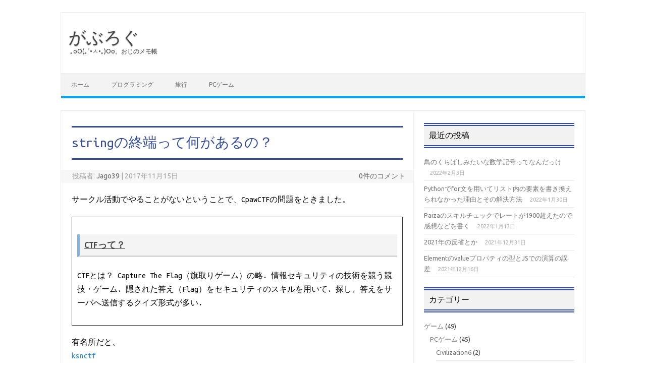

--- FILE ---
content_type: text/html; charset=UTF-8
request_url: https://tech.ateruimashin.com/2017/11/string%E3%81%AE%E7%B5%82%E7%AB%AF%E3%81%A3%E3%81%A6%E4%BD%95%E3%81%8C%E3%81%82%E3%82%8B%E3%81%AE%EF%BC%9F/
body_size: 17763
content:
<!DOCTYPE html>
<!--[if IE 7]>
<html class="ie ie7" dir="ltr" lang="ja" prefix="og: https://ogp.me/ns#">
<![endif]-->
<!--[if IE 8]>
<html class="ie ie8" dir="ltr" lang="ja" prefix="og: https://ogp.me/ns#">
<![endif]-->
<!--[if !(IE 7) | !(IE 8)  ]><!-->
<html dir="ltr" lang="ja" prefix="og: https://ogp.me/ns#">
<!--<![endif]-->
<head>
<meta charset="UTF-8">
<meta name="viewport" content="width=device-width, initial-scale=1">
<link rel="profile" href="http://gmpg.org/xfn/11">
<link rel="pingback" href="https://tech.ateruimashin.com/xmlrpc.php" />
<!--[if lt IE 9]>
<script src="https://tech.ateruimashin.com/wp-content/themes/iconic-one/js/html5.js" type="text/javascript"></script>
<![endif]-->
<title>stringの終端って何があるの？ | がぶろぐ</title>

		<!-- All in One SEO 4.9.3 - aioseo.com -->
	<meta name="robots" content="max-image-preview:large" />
	<meta name="author" content="Jago39"/>
	<meta name="keywords" content="c/c++,プログラミング" />
	<link rel="canonical" href="https://tech.ateruimashin.com/2017/11/string%e3%81%ae%e7%b5%82%e7%ab%af%e3%81%a3%e3%81%a6%e4%bd%95%e3%81%8c%e3%81%82%e3%82%8b%e3%81%ae%ef%bc%9f/" />
	<meta name="generator" content="All in One SEO (AIOSEO) 4.9.3" />
		<meta property="og:locale" content="ja_JP" />
		<meta property="og:site_name" content="がぶろぐ！" />
		<meta property="og:type" content="article" />
		<meta property="og:title" content="stringの終端って何があるの？ | がぶろぐ" />
		<meta property="og:url" content="https://tech.ateruimashin.com/2017/11/string%e3%81%ae%e7%b5%82%e7%ab%af%e3%81%a3%e3%81%a6%e4%bd%95%e3%81%8c%e3%81%82%e3%82%8b%e3%81%ae%ef%bc%9f/" />
		<meta property="og:image" content="https://ateruimashin.com/diary/wp-content/uploads/2018/12/20181224_224849.png" />
		<meta property="og:image:secure_url" content="https://ateruimashin.com/diary/wp-content/uploads/2018/12/20181224_224849.png" />
		<meta property="article:published_time" content="2017-11-14T21:15:46+00:00" />
		<meta property="article:modified_time" content="2019-12-19T05:38:32+00:00" />
		<meta name="twitter:card" content="summary" />
		<meta name="twitter:site" content="@ateruimashin" />
		<meta name="twitter:title" content="stringの終端って何があるの？ | がぶろぐ" />
		<meta name="twitter:image" content="https://ateruimashin.com/diary/wp-content/uploads/2018/12/20181224_224849.png" />
		<script type="application/ld+json" class="aioseo-schema">
			{"@context":"https:\/\/schema.org","@graph":[{"@type":"Article","@id":"https:\/\/tech.ateruimashin.com\/2017\/11\/string%e3%81%ae%e7%b5%82%e7%ab%af%e3%81%a3%e3%81%a6%e4%bd%95%e3%81%8c%e3%81%82%e3%82%8b%e3%81%ae%ef%bc%9f\/#article","name":"string\u306e\u7d42\u7aef\u3063\u3066\u4f55\u304c\u3042\u308b\u306e\uff1f | \u304c\u3076\u308d\u3050","headline":"string\u306e\u7d42\u7aef\u3063\u3066\u4f55\u304c\u3042\u308b\u306e\uff1f","author":{"@id":"https:\/\/tech.ateruimashin.com\/author\/Jago39\/#author"},"publisher":{"@id":"https:\/\/tech.ateruimashin.com\/#person"},"image":{"@type":"ImageObject","@id":"https:\/\/tech.ateruimashin.com\/2017\/11\/string%e3%81%ae%e7%b5%82%e7%ab%af%e3%81%a3%e3%81%a6%e4%bd%95%e3%81%8c%e3%81%82%e3%82%8b%e3%81%ae%ef%bc%9f\/#articleImage","url":"https:\/\/secure.gravatar.com\/avatar\/adbf4a00787da3d855c4ddc891363725450da58fef8a865cd8e13415b33ad0b3?s=96&d=monsterid&r=g","width":96,"height":96,"caption":"Jago39"},"datePublished":"2017-11-15T06:15:46+09:00","dateModified":"2019-12-19T14:38:32+09:00","inLanguage":"ja","mainEntityOfPage":{"@id":"https:\/\/tech.ateruimashin.com\/2017\/11\/string%e3%81%ae%e7%b5%82%e7%ab%af%e3%81%a3%e3%81%a6%e4%bd%95%e3%81%8c%e3%81%82%e3%82%8b%e3%81%ae%ef%bc%9f\/#webpage"},"isPartOf":{"@id":"https:\/\/tech.ateruimashin.com\/2017\/11\/string%e3%81%ae%e7%b5%82%e7%ab%af%e3%81%a3%e3%81%a6%e4%bd%95%e3%81%8c%e3%81%82%e3%82%8b%e3%81%ae%ef%bc%9f\/#webpage"},"articleSection":"C\/C++, \u30d7\u30ed\u30b0\u30e9\u30df\u30f3\u30b0"},{"@type":"BreadcrumbList","@id":"https:\/\/tech.ateruimashin.com\/2017\/11\/string%e3%81%ae%e7%b5%82%e7%ab%af%e3%81%a3%e3%81%a6%e4%bd%95%e3%81%8c%e3%81%82%e3%82%8b%e3%81%ae%ef%bc%9f\/#breadcrumblist","itemListElement":[{"@type":"ListItem","@id":"https:\/\/tech.ateruimashin.com#listItem","position":1,"name":"\u30db\u30fc\u30e0","item":"https:\/\/tech.ateruimashin.com","nextItem":{"@type":"ListItem","@id":"https:\/\/tech.ateruimashin.com\/category\/programming\/#listItem","name":"\u30d7\u30ed\u30b0\u30e9\u30df\u30f3\u30b0"}},{"@type":"ListItem","@id":"https:\/\/tech.ateruimashin.com\/category\/programming\/#listItem","position":2,"name":"\u30d7\u30ed\u30b0\u30e9\u30df\u30f3\u30b0","item":"https:\/\/tech.ateruimashin.com\/category\/programming\/","nextItem":{"@type":"ListItem","@id":"https:\/\/tech.ateruimashin.com\/category\/programming\/cc\/#listItem","name":"C\/C++"},"previousItem":{"@type":"ListItem","@id":"https:\/\/tech.ateruimashin.com#listItem","name":"\u30db\u30fc\u30e0"}},{"@type":"ListItem","@id":"https:\/\/tech.ateruimashin.com\/category\/programming\/cc\/#listItem","position":3,"name":"C\/C++","item":"https:\/\/tech.ateruimashin.com\/category\/programming\/cc\/","nextItem":{"@type":"ListItem","@id":"https:\/\/tech.ateruimashin.com\/2017\/11\/string%e3%81%ae%e7%b5%82%e7%ab%af%e3%81%a3%e3%81%a6%e4%bd%95%e3%81%8c%e3%81%82%e3%82%8b%e3%81%ae%ef%bc%9f\/#listItem","name":"string\u306e\u7d42\u7aef\u3063\u3066\u4f55\u304c\u3042\u308b\u306e\uff1f"},"previousItem":{"@type":"ListItem","@id":"https:\/\/tech.ateruimashin.com\/category\/programming\/#listItem","name":"\u30d7\u30ed\u30b0\u30e9\u30df\u30f3\u30b0"}},{"@type":"ListItem","@id":"https:\/\/tech.ateruimashin.com\/2017\/11\/string%e3%81%ae%e7%b5%82%e7%ab%af%e3%81%a3%e3%81%a6%e4%bd%95%e3%81%8c%e3%81%82%e3%82%8b%e3%81%ae%ef%bc%9f\/#listItem","position":4,"name":"string\u306e\u7d42\u7aef\u3063\u3066\u4f55\u304c\u3042\u308b\u306e\uff1f","previousItem":{"@type":"ListItem","@id":"https:\/\/tech.ateruimashin.com\/category\/programming\/cc\/#listItem","name":"C\/C++"}}]},{"@type":"Person","@id":"https:\/\/tech.ateruimashin.com\/#person","name":"Jago39","image":{"@type":"ImageObject","@id":"https:\/\/tech.ateruimashin.com\/2017\/11\/string%e3%81%ae%e7%b5%82%e7%ab%af%e3%81%a3%e3%81%a6%e4%bd%95%e3%81%8c%e3%81%82%e3%82%8b%e3%81%ae%ef%bc%9f\/#personImage","url":"https:\/\/secure.gravatar.com\/avatar\/adbf4a00787da3d855c4ddc891363725450da58fef8a865cd8e13415b33ad0b3?s=96&d=monsterid&r=g","width":96,"height":96,"caption":"Jago39"}},{"@type":"Person","@id":"https:\/\/tech.ateruimashin.com\/author\/Jago39\/#author","url":"https:\/\/tech.ateruimashin.com\/author\/Jago39\/","name":"Jago39","image":{"@type":"ImageObject","@id":"https:\/\/tech.ateruimashin.com\/2017\/11\/string%e3%81%ae%e7%b5%82%e7%ab%af%e3%81%a3%e3%81%a6%e4%bd%95%e3%81%8c%e3%81%82%e3%82%8b%e3%81%ae%ef%bc%9f\/#authorImage","url":"https:\/\/secure.gravatar.com\/avatar\/adbf4a00787da3d855c4ddc891363725450da58fef8a865cd8e13415b33ad0b3?s=96&d=monsterid&r=g","width":96,"height":96,"caption":"Jago39"}},{"@type":"WebPage","@id":"https:\/\/tech.ateruimashin.com\/2017\/11\/string%e3%81%ae%e7%b5%82%e7%ab%af%e3%81%a3%e3%81%a6%e4%bd%95%e3%81%8c%e3%81%82%e3%82%8b%e3%81%ae%ef%bc%9f\/#webpage","url":"https:\/\/tech.ateruimashin.com\/2017\/11\/string%e3%81%ae%e7%b5%82%e7%ab%af%e3%81%a3%e3%81%a6%e4%bd%95%e3%81%8c%e3%81%82%e3%82%8b%e3%81%ae%ef%bc%9f\/","name":"string\u306e\u7d42\u7aef\u3063\u3066\u4f55\u304c\u3042\u308b\u306e\uff1f | \u304c\u3076\u308d\u3050","inLanguage":"ja","isPartOf":{"@id":"https:\/\/tech.ateruimashin.com\/#website"},"breadcrumb":{"@id":"https:\/\/tech.ateruimashin.com\/2017\/11\/string%e3%81%ae%e7%b5%82%e7%ab%af%e3%81%a3%e3%81%a6%e4%bd%95%e3%81%8c%e3%81%82%e3%82%8b%e3%81%ae%ef%bc%9f\/#breadcrumblist"},"author":{"@id":"https:\/\/tech.ateruimashin.com\/author\/Jago39\/#author"},"creator":{"@id":"https:\/\/tech.ateruimashin.com\/author\/Jago39\/#author"},"datePublished":"2017-11-15T06:15:46+09:00","dateModified":"2019-12-19T14:38:32+09:00"},{"@type":"WebSite","@id":"https:\/\/tech.ateruimashin.com\/#website","url":"https:\/\/tech.ateruimashin.com\/","name":"\u304c\u3076\u308d\u3050","description":"\uff61\u043e\u041e(\uff61\u00b4\u2022\u3145\u2022\uff61)\u041e\u043e\u3002\u304a\u3058\u306e\u30e1\u30e2\u5e33","inLanguage":"ja","publisher":{"@id":"https:\/\/tech.ateruimashin.com\/#person"}}]}
		</script>
		<!-- All in One SEO -->

<!-- Jetpack Site Verification Tags -->
<meta name="google-site-verification" content="S8yvBbTlazY2EwOvqvk2NMtff1Y22A9I2Jt4kt9bzrQ" />
<link rel='dns-prefetch' href='//webfonts.xserver.jp' />
<link rel='dns-prefetch' href='//static.addtoany.com' />
<link rel='dns-prefetch' href='//secure.gravatar.com' />
<link rel='dns-prefetch' href='//fonts.googleapis.com' />
<link rel='dns-prefetch' href='//jetpack.wordpress.com' />
<link rel='dns-prefetch' href='//s0.wp.com' />
<link rel='dns-prefetch' href='//public-api.wordpress.com' />
<link rel='dns-prefetch' href='//0.gravatar.com' />
<link rel='dns-prefetch' href='//1.gravatar.com' />
<link rel='dns-prefetch' href='//2.gravatar.com' />
<link rel="alternate" type="application/rss+xml" title="がぶろぐ &raquo; フィード" href="https://tech.ateruimashin.com/feed/" />
<link rel="alternate" type="application/rss+xml" title="がぶろぐ &raquo; コメントフィード" href="https://tech.ateruimashin.com/comments/feed/" />
<link rel="alternate" type="application/rss+xml" title="がぶろぐ &raquo; stringの終端って何があるの？ のコメントのフィード" href="https://tech.ateruimashin.com/2017/11/string%e3%81%ae%e7%b5%82%e7%ab%af%e3%81%a3%e3%81%a6%e4%bd%95%e3%81%8c%e3%81%82%e3%82%8b%e3%81%ae%ef%bc%9f/feed/" />
<link rel="alternate" title="oEmbed (JSON)" type="application/json+oembed" href="https://tech.ateruimashin.com/wp-json/oembed/1.0/embed?url=https%3A%2F%2Ftech.ateruimashin.com%2F2017%2F11%2Fstring%25e3%2581%25ae%25e7%25b5%2582%25e7%25ab%25af%25e3%2581%25a3%25e3%2581%25a6%25e4%25bd%2595%25e3%2581%258c%25e3%2581%2582%25e3%2582%258b%25e3%2581%25ae%25ef%25bc%259f%2F" />
<link rel="alternate" title="oEmbed (XML)" type="text/xml+oembed" href="https://tech.ateruimashin.com/wp-json/oembed/1.0/embed?url=https%3A%2F%2Ftech.ateruimashin.com%2F2017%2F11%2Fstring%25e3%2581%25ae%25e7%25b5%2582%25e7%25ab%25af%25e3%2581%25a3%25e3%2581%25a6%25e4%25bd%2595%25e3%2581%258c%25e3%2581%2582%25e3%2582%258b%25e3%2581%25ae%25ef%25bc%259f%2F&#038;format=xml" />
<style id='wp-img-auto-sizes-contain-inline-css' type='text/css'>
img:is([sizes=auto i],[sizes^="auto," i]){contain-intrinsic-size:3000px 1500px}
/*# sourceURL=wp-img-auto-sizes-contain-inline-css */
</style>
<style id='wp-emoji-styles-inline-css' type='text/css'>

	img.wp-smiley, img.emoji {
		display: inline !important;
		border: none !important;
		box-shadow: none !important;
		height: 1em !important;
		width: 1em !important;
		margin: 0 0.07em !important;
		vertical-align: -0.1em !important;
		background: none !important;
		padding: 0 !important;
	}
/*# sourceURL=wp-emoji-styles-inline-css */
</style>
<style id='wp-block-library-inline-css' type='text/css'>
:root{--wp-block-synced-color:#7a00df;--wp-block-synced-color--rgb:122,0,223;--wp-bound-block-color:var(--wp-block-synced-color);--wp-editor-canvas-background:#ddd;--wp-admin-theme-color:#007cba;--wp-admin-theme-color--rgb:0,124,186;--wp-admin-theme-color-darker-10:#006ba1;--wp-admin-theme-color-darker-10--rgb:0,107,160.5;--wp-admin-theme-color-darker-20:#005a87;--wp-admin-theme-color-darker-20--rgb:0,90,135;--wp-admin-border-width-focus:2px}@media (min-resolution:192dpi){:root{--wp-admin-border-width-focus:1.5px}}.wp-element-button{cursor:pointer}:root .has-very-light-gray-background-color{background-color:#eee}:root .has-very-dark-gray-background-color{background-color:#313131}:root .has-very-light-gray-color{color:#eee}:root .has-very-dark-gray-color{color:#313131}:root .has-vivid-green-cyan-to-vivid-cyan-blue-gradient-background{background:linear-gradient(135deg,#00d084,#0693e3)}:root .has-purple-crush-gradient-background{background:linear-gradient(135deg,#34e2e4,#4721fb 50%,#ab1dfe)}:root .has-hazy-dawn-gradient-background{background:linear-gradient(135deg,#faaca8,#dad0ec)}:root .has-subdued-olive-gradient-background{background:linear-gradient(135deg,#fafae1,#67a671)}:root .has-atomic-cream-gradient-background{background:linear-gradient(135deg,#fdd79a,#004a59)}:root .has-nightshade-gradient-background{background:linear-gradient(135deg,#330968,#31cdcf)}:root .has-midnight-gradient-background{background:linear-gradient(135deg,#020381,#2874fc)}:root{--wp--preset--font-size--normal:16px;--wp--preset--font-size--huge:42px}.has-regular-font-size{font-size:1em}.has-larger-font-size{font-size:2.625em}.has-normal-font-size{font-size:var(--wp--preset--font-size--normal)}.has-huge-font-size{font-size:var(--wp--preset--font-size--huge)}.has-text-align-center{text-align:center}.has-text-align-left{text-align:left}.has-text-align-right{text-align:right}.has-fit-text{white-space:nowrap!important}#end-resizable-editor-section{display:none}.aligncenter{clear:both}.items-justified-left{justify-content:flex-start}.items-justified-center{justify-content:center}.items-justified-right{justify-content:flex-end}.items-justified-space-between{justify-content:space-between}.screen-reader-text{border:0;clip-path:inset(50%);height:1px;margin:-1px;overflow:hidden;padding:0;position:absolute;width:1px;word-wrap:normal!important}.screen-reader-text:focus{background-color:#ddd;clip-path:none;color:#444;display:block;font-size:1em;height:auto;left:5px;line-height:normal;padding:15px 23px 14px;text-decoration:none;top:5px;width:auto;z-index:100000}html :where(.has-border-color){border-style:solid}html :where([style*=border-top-color]){border-top-style:solid}html :where([style*=border-right-color]){border-right-style:solid}html :where([style*=border-bottom-color]){border-bottom-style:solid}html :where([style*=border-left-color]){border-left-style:solid}html :where([style*=border-width]){border-style:solid}html :where([style*=border-top-width]){border-top-style:solid}html :where([style*=border-right-width]){border-right-style:solid}html :where([style*=border-bottom-width]){border-bottom-style:solid}html :where([style*=border-left-width]){border-left-style:solid}html :where(img[class*=wp-image-]){height:auto;max-width:100%}:where(figure){margin:0 0 1em}html :where(.is-position-sticky){--wp-admin--admin-bar--position-offset:var(--wp-admin--admin-bar--height,0px)}@media screen and (max-width:600px){html :where(.is-position-sticky){--wp-admin--admin-bar--position-offset:0px}}
.has-text-align-justify{text-align:justify;}

/*# sourceURL=wp-block-library-inline-css */
</style><style id='global-styles-inline-css' type='text/css'>
:root{--wp--preset--aspect-ratio--square: 1;--wp--preset--aspect-ratio--4-3: 4/3;--wp--preset--aspect-ratio--3-4: 3/4;--wp--preset--aspect-ratio--3-2: 3/2;--wp--preset--aspect-ratio--2-3: 2/3;--wp--preset--aspect-ratio--16-9: 16/9;--wp--preset--aspect-ratio--9-16: 9/16;--wp--preset--color--black: #000000;--wp--preset--color--cyan-bluish-gray: #abb8c3;--wp--preset--color--white: #ffffff;--wp--preset--color--pale-pink: #f78da7;--wp--preset--color--vivid-red: #cf2e2e;--wp--preset--color--luminous-vivid-orange: #ff6900;--wp--preset--color--luminous-vivid-amber: #fcb900;--wp--preset--color--light-green-cyan: #7bdcb5;--wp--preset--color--vivid-green-cyan: #00d084;--wp--preset--color--pale-cyan-blue: #8ed1fc;--wp--preset--color--vivid-cyan-blue: #0693e3;--wp--preset--color--vivid-purple: #9b51e0;--wp--preset--gradient--vivid-cyan-blue-to-vivid-purple: linear-gradient(135deg,rgb(6,147,227) 0%,rgb(155,81,224) 100%);--wp--preset--gradient--light-green-cyan-to-vivid-green-cyan: linear-gradient(135deg,rgb(122,220,180) 0%,rgb(0,208,130) 100%);--wp--preset--gradient--luminous-vivid-amber-to-luminous-vivid-orange: linear-gradient(135deg,rgb(252,185,0) 0%,rgb(255,105,0) 100%);--wp--preset--gradient--luminous-vivid-orange-to-vivid-red: linear-gradient(135deg,rgb(255,105,0) 0%,rgb(207,46,46) 100%);--wp--preset--gradient--very-light-gray-to-cyan-bluish-gray: linear-gradient(135deg,rgb(238,238,238) 0%,rgb(169,184,195) 100%);--wp--preset--gradient--cool-to-warm-spectrum: linear-gradient(135deg,rgb(74,234,220) 0%,rgb(151,120,209) 20%,rgb(207,42,186) 40%,rgb(238,44,130) 60%,rgb(251,105,98) 80%,rgb(254,248,76) 100%);--wp--preset--gradient--blush-light-purple: linear-gradient(135deg,rgb(255,206,236) 0%,rgb(152,150,240) 100%);--wp--preset--gradient--blush-bordeaux: linear-gradient(135deg,rgb(254,205,165) 0%,rgb(254,45,45) 50%,rgb(107,0,62) 100%);--wp--preset--gradient--luminous-dusk: linear-gradient(135deg,rgb(255,203,112) 0%,rgb(199,81,192) 50%,rgb(65,88,208) 100%);--wp--preset--gradient--pale-ocean: linear-gradient(135deg,rgb(255,245,203) 0%,rgb(182,227,212) 50%,rgb(51,167,181) 100%);--wp--preset--gradient--electric-grass: linear-gradient(135deg,rgb(202,248,128) 0%,rgb(113,206,126) 100%);--wp--preset--gradient--midnight: linear-gradient(135deg,rgb(2,3,129) 0%,rgb(40,116,252) 100%);--wp--preset--font-size--small: 13px;--wp--preset--font-size--medium: 20px;--wp--preset--font-size--large: 36px;--wp--preset--font-size--x-large: 42px;--wp--preset--spacing--20: 0.44rem;--wp--preset--spacing--30: 0.67rem;--wp--preset--spacing--40: 1rem;--wp--preset--spacing--50: 1.5rem;--wp--preset--spacing--60: 2.25rem;--wp--preset--spacing--70: 3.38rem;--wp--preset--spacing--80: 5.06rem;--wp--preset--shadow--natural: 6px 6px 9px rgba(0, 0, 0, 0.2);--wp--preset--shadow--deep: 12px 12px 50px rgba(0, 0, 0, 0.4);--wp--preset--shadow--sharp: 6px 6px 0px rgba(0, 0, 0, 0.2);--wp--preset--shadow--outlined: 6px 6px 0px -3px rgb(255, 255, 255), 6px 6px rgb(0, 0, 0);--wp--preset--shadow--crisp: 6px 6px 0px rgb(0, 0, 0);}:where(.is-layout-flex){gap: 0.5em;}:where(.is-layout-grid){gap: 0.5em;}body .is-layout-flex{display: flex;}.is-layout-flex{flex-wrap: wrap;align-items: center;}.is-layout-flex > :is(*, div){margin: 0;}body .is-layout-grid{display: grid;}.is-layout-grid > :is(*, div){margin: 0;}:where(.wp-block-columns.is-layout-flex){gap: 2em;}:where(.wp-block-columns.is-layout-grid){gap: 2em;}:where(.wp-block-post-template.is-layout-flex){gap: 1.25em;}:where(.wp-block-post-template.is-layout-grid){gap: 1.25em;}.has-black-color{color: var(--wp--preset--color--black) !important;}.has-cyan-bluish-gray-color{color: var(--wp--preset--color--cyan-bluish-gray) !important;}.has-white-color{color: var(--wp--preset--color--white) !important;}.has-pale-pink-color{color: var(--wp--preset--color--pale-pink) !important;}.has-vivid-red-color{color: var(--wp--preset--color--vivid-red) !important;}.has-luminous-vivid-orange-color{color: var(--wp--preset--color--luminous-vivid-orange) !important;}.has-luminous-vivid-amber-color{color: var(--wp--preset--color--luminous-vivid-amber) !important;}.has-light-green-cyan-color{color: var(--wp--preset--color--light-green-cyan) !important;}.has-vivid-green-cyan-color{color: var(--wp--preset--color--vivid-green-cyan) !important;}.has-pale-cyan-blue-color{color: var(--wp--preset--color--pale-cyan-blue) !important;}.has-vivid-cyan-blue-color{color: var(--wp--preset--color--vivid-cyan-blue) !important;}.has-vivid-purple-color{color: var(--wp--preset--color--vivid-purple) !important;}.has-black-background-color{background-color: var(--wp--preset--color--black) !important;}.has-cyan-bluish-gray-background-color{background-color: var(--wp--preset--color--cyan-bluish-gray) !important;}.has-white-background-color{background-color: var(--wp--preset--color--white) !important;}.has-pale-pink-background-color{background-color: var(--wp--preset--color--pale-pink) !important;}.has-vivid-red-background-color{background-color: var(--wp--preset--color--vivid-red) !important;}.has-luminous-vivid-orange-background-color{background-color: var(--wp--preset--color--luminous-vivid-orange) !important;}.has-luminous-vivid-amber-background-color{background-color: var(--wp--preset--color--luminous-vivid-amber) !important;}.has-light-green-cyan-background-color{background-color: var(--wp--preset--color--light-green-cyan) !important;}.has-vivid-green-cyan-background-color{background-color: var(--wp--preset--color--vivid-green-cyan) !important;}.has-pale-cyan-blue-background-color{background-color: var(--wp--preset--color--pale-cyan-blue) !important;}.has-vivid-cyan-blue-background-color{background-color: var(--wp--preset--color--vivid-cyan-blue) !important;}.has-vivid-purple-background-color{background-color: var(--wp--preset--color--vivid-purple) !important;}.has-black-border-color{border-color: var(--wp--preset--color--black) !important;}.has-cyan-bluish-gray-border-color{border-color: var(--wp--preset--color--cyan-bluish-gray) !important;}.has-white-border-color{border-color: var(--wp--preset--color--white) !important;}.has-pale-pink-border-color{border-color: var(--wp--preset--color--pale-pink) !important;}.has-vivid-red-border-color{border-color: var(--wp--preset--color--vivid-red) !important;}.has-luminous-vivid-orange-border-color{border-color: var(--wp--preset--color--luminous-vivid-orange) !important;}.has-luminous-vivid-amber-border-color{border-color: var(--wp--preset--color--luminous-vivid-amber) !important;}.has-light-green-cyan-border-color{border-color: var(--wp--preset--color--light-green-cyan) !important;}.has-vivid-green-cyan-border-color{border-color: var(--wp--preset--color--vivid-green-cyan) !important;}.has-pale-cyan-blue-border-color{border-color: var(--wp--preset--color--pale-cyan-blue) !important;}.has-vivid-cyan-blue-border-color{border-color: var(--wp--preset--color--vivid-cyan-blue) !important;}.has-vivid-purple-border-color{border-color: var(--wp--preset--color--vivid-purple) !important;}.has-vivid-cyan-blue-to-vivid-purple-gradient-background{background: var(--wp--preset--gradient--vivid-cyan-blue-to-vivid-purple) !important;}.has-light-green-cyan-to-vivid-green-cyan-gradient-background{background: var(--wp--preset--gradient--light-green-cyan-to-vivid-green-cyan) !important;}.has-luminous-vivid-amber-to-luminous-vivid-orange-gradient-background{background: var(--wp--preset--gradient--luminous-vivid-amber-to-luminous-vivid-orange) !important;}.has-luminous-vivid-orange-to-vivid-red-gradient-background{background: var(--wp--preset--gradient--luminous-vivid-orange-to-vivid-red) !important;}.has-very-light-gray-to-cyan-bluish-gray-gradient-background{background: var(--wp--preset--gradient--very-light-gray-to-cyan-bluish-gray) !important;}.has-cool-to-warm-spectrum-gradient-background{background: var(--wp--preset--gradient--cool-to-warm-spectrum) !important;}.has-blush-light-purple-gradient-background{background: var(--wp--preset--gradient--blush-light-purple) !important;}.has-blush-bordeaux-gradient-background{background: var(--wp--preset--gradient--blush-bordeaux) !important;}.has-luminous-dusk-gradient-background{background: var(--wp--preset--gradient--luminous-dusk) !important;}.has-pale-ocean-gradient-background{background: var(--wp--preset--gradient--pale-ocean) !important;}.has-electric-grass-gradient-background{background: var(--wp--preset--gradient--electric-grass) !important;}.has-midnight-gradient-background{background: var(--wp--preset--gradient--midnight) !important;}.has-small-font-size{font-size: var(--wp--preset--font-size--small) !important;}.has-medium-font-size{font-size: var(--wp--preset--font-size--medium) !important;}.has-large-font-size{font-size: var(--wp--preset--font-size--large) !important;}.has-x-large-font-size{font-size: var(--wp--preset--font-size--x-large) !important;}
/*# sourceURL=global-styles-inline-css */
</style>

<style id='classic-theme-styles-inline-css' type='text/css'>
/*! This file is auto-generated */
.wp-block-button__link{color:#fff;background-color:#32373c;border-radius:9999px;box-shadow:none;text-decoration:none;padding:calc(.667em + 2px) calc(1.333em + 2px);font-size:1.125em}.wp-block-file__button{background:#32373c;color:#fff;text-decoration:none}
/*# sourceURL=/wp-includes/css/classic-themes.min.css */
</style>
<style id='md-style-inline-css' type='text/css'>
 .gfm-task-list { border: 1px solid transparent; list-style-type: none; } .gfm-task-list input { margin-right: 10px !important; } code.kb-btn { display: inline-block; color: #666; font: bold 9pt arial; text-decoration: none; text-align: center; padding: 2px 5px; margin: 0 5px; background: #eff0f2; -moz-border-radius: 4px; border-radius: 4px; border-top: 1px solid #f5f5f5; -webkit-box-shadow: inset 0 0 20px #e8e8e8, 0 1px 0 #c3c3c3, 0 1px 0 #c9c9c9, 0 1px 2px #333; -moz-box-shadow: inset 0 0 20px #e8e8e8, 0 1px 0 #c3c3c3, 0 1px 0 #c9c9c9, 0 1px 2px #333; box-shadow: inset 0 0 20px #e8e8e8, 0 1px 0 #c3c3c3, 0 1px 0 #c9c9c9, 0 1px 2px #333; text-shadow: 0px 1px 0px #f5f5f5; } 
/*# sourceURL=md-style-inline-css */
</style>
<link rel='stylesheet' id='ez-icomoon-css' href='https://tech.ateruimashin.com/wp-content/plugins/easy-table-of-contents/vendor/icomoon/style.min.css?ver=2.0.26' type='text/css' media='all' />
<link rel='stylesheet' id='ez-toc-css' href='https://tech.ateruimashin.com/wp-content/plugins/easy-table-of-contents/assets/css/screen.min.css?ver=2.0.26' type='text/css' media='all' />
<style id='ez-toc-inline-css' type='text/css'>
div#ez-toc-container p.ez-toc-title {font-size: 140%;}div#ez-toc-container p.ez-toc-title {font-weight: 600;}div#ez-toc-container ul li {font-size: 100%;}div#ez-toc-container nav ul ul li ul li {font-size: %!important;}div#ez-toc-container {width: 100%;}
/*# sourceURL=ez-toc-inline-css */
</style>
<link rel='stylesheet' id='themonic-fonts-css' href='https://fonts.googleapis.com/css?family=Ubuntu%3A400%2C700&#038;subset=latin%2Clatin-ext' type='text/css' media='all' />
<link rel='stylesheet' id='themonic-style-css' href='https://tech.ateruimashin.com/wp-content/themes/iconic-one/style.css?ver=2.4' type='text/css' media='all' />
<link rel='stylesheet' id='custom-style-css' href='https://tech.ateruimashin.com/wp-content/themes/iconic-one/custom.css?ver=6.9' type='text/css' media='all' />
<link rel='stylesheet' id='addtoany-css' href='https://tech.ateruimashin.com/wp-content/plugins/add-to-any/addtoany.min.css?ver=1.16' type='text/css' media='all' />
<link rel='stylesheet' id='prism-theme-css' href='https://tech.ateruimashin.com/wp-content/plugins/ank-prism-for-wp/out/prism-css.min.css?ver=1633186907' type='text/css' media='all' />
<link rel='stylesheet' id='jetpack_css-css' href='https://tech.ateruimashin.com/wp-content/plugins/jetpack/css/jetpack.css?ver=11.1.4' type='text/css' media='all' />
<script type="text/javascript" id="jetpack_related-posts-js-extra">
/* <![CDATA[ */
var related_posts_js_options = {"post_heading":"h4"};
//# sourceURL=jetpack_related-posts-js-extra
/* ]]> */
</script>
<script type="text/javascript" src="https://tech.ateruimashin.com/wp-content/plugins/jetpack/_inc/build/related-posts/related-posts.min.js?ver=20211209" id="jetpack_related-posts-js"></script>
<script type="text/javascript" src="https://tech.ateruimashin.com/wp-includes/js/jquery/jquery.min.js?ver=3.7.1" id="jquery-core-js"></script>
<script type="text/javascript" src="https://tech.ateruimashin.com/wp-includes/js/jquery/jquery-migrate.min.js?ver=3.4.1" id="jquery-migrate-js"></script>
<script type="text/javascript" src="//webfonts.xserver.jp/js/xserver.js?ver=1.2.4" id="typesquare_std-js"></script>
<script type="text/javascript" id="addtoany-core-js-before">
/* <![CDATA[ */
window.a2a_config=window.a2a_config||{};a2a_config.callbacks=[];a2a_config.overlays=[];a2a_config.templates={};a2a_localize = {
	Share: "共有",
	Save: "ブックマーク",
	Subscribe: "購読",
	Email: "メール",
	Bookmark: "ブックマーク",
	ShowAll: "すべて表示する",
	ShowLess: "小さく表示する",
	FindServices: "サービスを探す",
	FindAnyServiceToAddTo: "追加するサービスを今すぐ探す",
	PoweredBy: "Powered by",
	ShareViaEmail: "メールでシェアする",
	SubscribeViaEmail: "メールで購読する",
	BookmarkInYourBrowser: "ブラウザにブックマーク",
	BookmarkInstructions: "このページをブックマークするには、 Ctrl+D または \u2318+D を押下。",
	AddToYourFavorites: "お気に入りに追加",
	SendFromWebOrProgram: "任意のメールアドレスまたはメールプログラムから送信",
	EmailProgram: "メールプログラム",
	More: "詳細&#8230;",
	ThanksForSharing: "共有ありがとうございます !",
	ThanksForFollowing: "フォローありがとうございます !"
};


//# sourceURL=addtoany-core-js-before
/* ]]> */
</script>
<script type="text/javascript" async src="https://static.addtoany.com/menu/page.js" id="addtoany-core-js"></script>
<script type="text/javascript" async src="https://tech.ateruimashin.com/wp-content/plugins/add-to-any/addtoany.min.js?ver=1.1" id="addtoany-jquery-js"></script>
<link rel="https://api.w.org/" href="https://tech.ateruimashin.com/wp-json/" /><link rel="alternate" title="JSON" type="application/json" href="https://tech.ateruimashin.com/wp-json/wp/v2/posts/2038" /><link rel="EditURI" type="application/rsd+xml" title="RSD" href="https://tech.ateruimashin.com/xmlrpc.php?rsd" />
<meta name="generator" content="WordPress 6.9" />
<link rel='shortlink' href='https://wp.me/pad4MQ-wS' />
	<link rel="preconnect" href="https://fonts.googleapis.com">
	<link rel="preconnect" href="https://fonts.gstatic.com">
	<link href='https://fonts.googleapis.com/css2?display=swap&family=Ubuntu+Mono:wght@400;700&family=Ubuntu:wght@500' rel='stylesheet'><style>img#wpstats{display:none}</style>
	<noscript><style>.lazyload[data-src]{display:none !important;}</style></noscript><style>.lazyload{background-image:none !important;}.lazyload:before{background-image:none !important;}</style><style type="text/css" id="custom-background-css">
body.custom-background { background-color: #ffffff; }
</style>
	<script type="text/x-mathjax-config">
MathJax.Hub.Config({
  CommonHTML: {
    scale: 200
  }
});
</script><style type="text/css" id="wp-custom-css">h1 {
  color: #364e96;
  padding: 0.5em 0;
  border-top: solid 3px #364e96;
  border-bottom: solid 3px #364e96;
}
h2 {
  padding: 0.4em 0.5em;
  color: #494949;
  background: #f4f4f4;
  border-left: solid 5px #7db4e6;
  border-bottom: solid 3px #d7d7d7;
}
h3 {
  color: #6594e0;
  border-bottom: dashed 2px #6594e0;
}
.widget-title {
  padding: 1rem 2rem;
  border-top: 6px double #364e96;
  border-bottom: 6px double #364e96;
}</style>	<style id="egf-frontend-styles" type="text/css">
		p {color: #050505;font-family: 'Ubuntu Mono', sans-serif;font-size: 16px;font-style: normal;font-weight: 400;text-decoration: none;text-transform: none;} h1 {font-family: 'Ubuntu Mono', sans-serif;font-size: 24px;font-style: normal;font-weight: 400;text-decoration: none;} h2 {font-family: 'Ubuntu Mono', sans-serif;font-style: normal;font-weight: 700;text-decoration: underline;text-transform: none;} h3 {font-family: 'Ubuntu', sans-serif;font-style: normal;font-weight: 500;} h4 {} h5 {} h6 {} 	</style>
	</head>
<body class="wp-singular post-template-default single single-post postid-2038 single-format-standard custom-background wp-theme-iconic-one custom-background-white custom-font-enabled single-author">
<script data-cfasync="false" data-no-defer="1">var ewww_webp_supported=false;</script>

<div id="page" class="site">
	<header id="masthead" class="site-header" role="banner">
					<div class="io-title-description">
			<a href="https://tech.ateruimashin.com/" title="がぶろぐ" rel="home">がぶろぐ</a>
				<br .../> 
								 <a class="site-description">｡оО(｡´•ㅅ•｡)Оо。おじのメモ帳</a>
						</div>
			
		
		<nav id="site-navigation" class="themonic-nav" role="navigation">
			<a class="assistive-text" href="#main" title="コンテンツへスキップ">コンテンツへスキップ</a>
			<ul id="menu-top" class="nav-menu"><li id="menu-item-566" class="menu-item menu-item-type-custom menu-item-object-custom menu-item-566"><a href="https://ateruimashin.com/diary">ホーム</a></li>
<li id="menu-item-2336" class="menu-item menu-item-type-taxonomy menu-item-object-category current-post-ancestor current-menu-parent current-post-parent menu-item-2336"><a href="https://tech.ateruimashin.com/category/programming/">プログラミング</a></li>
<li id="menu-item-1340" class="menu-item menu-item-type-taxonomy menu-item-object-category menu-item-1340"><a href="https://tech.ateruimashin.com/category/%e6%97%85%e8%a1%8c/">旅行</a></li>
<li id="menu-item-1341" class="menu-item menu-item-type-taxonomy menu-item-object-category menu-item-1341"><a href="https://tech.ateruimashin.com/category/%e3%82%b2%e3%83%bc%e3%83%a0/pc%e3%82%b2%e3%83%bc%e3%83%a0/">PCゲーム</a></li>
</ul>		</nav><!-- #site-navigation -->
		<div class="clear"></div>
	</header><!-- #masthead -->

	<div id="main" class="wrapper">	<div id="primary" class="site-content">
		<div id="content" role="main">

			
				
	<article id="post-2038" class="post-2038 post type-post status-publish format-standard hentry category-cc category-programming">
				<header class="entry-header">
						<h1 class="entry-title">stringの終端って何があるの？</h1>
									
		<div class="below-title-meta">
		<div class="adt">
		投稿者:        <span class="vcard author">
			<span class="fn"><a href="https://tech.ateruimashin.com/author/Jago39/" title="Jago39 の投稿" rel="author">Jago39</a></span>
        </span>
        <span class="meta-sep">|</span> 
				
				<span class="date updated">2017年11月15日</span>
				 
        </div>
		<div class="adt-comment">
		<a class="link-comments" href="https://tech.ateruimashin.com/2017/11/string%e3%81%ae%e7%b5%82%e7%ab%af%e3%81%a3%e3%81%a6%e4%bd%95%e3%81%8c%e3%81%82%e3%82%8b%e3%81%ae%ef%bc%9f/#respond">0件のコメント</a> 
        </div>       
		</div><!-- below title meta end -->
			
						
		</header><!-- .entry-header -->

							<div class="entry-content">
												<p>サークル活動でやることがないということで、CpawCTFの問題をときました。</p>
<div style="padding: 10px; margin-bottom: 10px; border: 1px solid #333333;">
<h2>CTFって？</h2>
<p>CTFとは？ Capture The Flag（旗取りゲーム）の略. 情報セキュリティの技術を競う競技・ゲーム. 隠された答え（Flag）をセキュリティのスキルを用いて. 探し、答えをサーバへ送信するクイズ形式が多い.
</p></div>
<p>有名所だと、<br />
<a href="http://ksnctf.sweetduet.info/" target="_blank" rel="noopener noreferrer">ksnctf</a><br />
<a href="https://ctf.cpaw.site/index.php" target="_blank" rel="noopener noreferrer">CpawCTF</a><br />
などがあります。<br />
私がやったことは上の２つだけなので、経験が殆どないといいですが、初心者ならCpawCTFのほうが簡単かなあと思います。<br />
今回、サークルでは延々と問題を解くというのをやってました。その中で、string使う時使えるかなあと言うのが合ったのでメモ。<br />
<span id="more-2038"></span><br />
その問題は、&#8221;Q14.[PPC]並べ替えろ!&#8221;です。<br />
[blogcard url=&#8221;https://ctf.cpaw.site/questions.php?qnum=14&#8243;]<br />
実装することは簡単、&#8221;降順にソートする&#8221;だけです。<br />
降順にソートするなら、algorithmをincludeしてgreater使って降順にsortすればいい。<br />
やることは単純なので、私が何で躓いたか。<br />
<strong>&#8220;与えられる数列にカンマ(,)が入るからvectorに簡単には入れれない&#8221;</strong><br />
まあ、カンマがあるからダメなら、カンマ消して空白入れて一個ずつvectorにpush_backすればいい。<br />
それもめんどくさいので、&#8221;カンマを読み込むまでstringに足していって、カンマ読み込んだらstringの中身をvectorにpush_backすればいい&#8221;と考えたわけです。<br />
通ったコードは以下のとおりです。<br />
[cpp]<br />
#include &lt;iostream&gt;<br />
#include &lt;vector&gt;<br />
#include &lt;algorithm&gt;<br />
#include &lt;string&gt;<br />
using namespace std;<br />
int main(int argc, char const *argv[]) {<br />
  string s;<br />
  cin&gt;&gt;s;<br />
    vector&lt;int&gt; v;<br />
    string num;<br />
  for(int i=0;i&lt;=s.size();i++){<br />
    if(s[i]!=&#8217;,&#8217;) num+=s[i];<br />
    if(s[i]==&#8217;,&#8217;||s[i]==&#8217;&#92;&#48;&#8217;){<br />
      int n=stoi(num);<br />
      v.push_back(n);<br />
      num=&quot;&quot;;<br />
    }<br />
  }<br />
  sort(v.begin(),v.end(),greater&lt;int&gt;());<br />
  for(int i=0;i&lt;v.size();i++){<br />
    cout&lt;&lt;v[i];<br />
  }<br />
  cout&lt;&lt;endl;<br />
  return 0;<br />
}<br />
[/cpp]<br />
さて、問題となったのは以下の部分。<br />
[cpp]<br />
  string s;<br />
  cin&gt;&gt;s;<br />
    vector&lt;int&gt; v;<br />
    string num;<br />
  for(int i=0;i&lt;=s.size();i++){<br />
    if(s[i]!=&#8217;,&#8217;) num+=s[i];<br />
    if(s[i]==&#8217;,&#8217;||s[i]==&#8217;&#92;&#48;&#8217;){<br />
      int n=stoi(num);<br />
      v.push_back(n);<br />
      num=&quot;&quot;;<br />
    }<br />
  }<br />
[/cpp]<br />
最初flag作った時、if(s[i]==&#8217;,&#8217;||s[i]==&#8217;\0&#8242;)の部分のs[i]==&#8217;\0&#8217;がありませんでした。<br />
するとどうなるか。<br />
問題の数列を入れると、207がvectorに入らずに、flagが間違えるわけです。<br />
それもそのはず、カンマを読み込まないとvectorに入らないような記述なわけで。<br />
では、どうしたらいいのか。<br />
答えは上に書いたとおりですが、何を考えたかというと、「stringの末尾って何があるんだ？」ってことです。<br />
ググれば速攻で出てきます。<br />
答えはヌル文字があります。<br />
なんで文字列の最後に&#8221;\0&#8243;あると書いちゃえばstringの最後だってわかるわけですね。<br />
まあ、文字列操作関数は次のような仕様になってるらしいので、当然なんですが・・・。<br />
[blogcard url=&#8221;http://edu.clipper.co.jp/pg-2-16.html&#8221;]<br />
アセンブリ言語でも、文字列の表示のとき、INT21h命令では$(24h)を読み込むまで文字列を表示っていうのがありましたね・・・。<br />
まあこんなことで6時間ぐらい(warframeしてた時間が5時間)使いました。<br />
うん・・・設計図落ちねえなあ・・・。</p>

<div id='jp-relatedposts' class='jp-relatedposts' >
	<h3 class="jp-relatedposts-headline"><em>関連記事</em></h3>
</div><div class="addtoany_share_save_container addtoany_content addtoany_content_bottom"><div class="a2a_kit a2a_kit_size_32 addtoany_list" data-a2a-url="https://tech.ateruimashin.com/2017/11/string%e3%81%ae%e7%b5%82%e7%ab%af%e3%81%a3%e3%81%a6%e4%bd%95%e3%81%8c%e3%81%82%e3%82%8b%e3%81%ae%ef%bc%9f/" data-a2a-title="stringの終端って何があるの？"><a class="a2a_button_twitter" href="https://www.addtoany.com/add_to/twitter?linkurl=https%3A%2F%2Ftech.ateruimashin.com%2F2017%2F11%2Fstring%25e3%2581%25ae%25e7%25b5%2582%25e7%25ab%25af%25e3%2581%25a3%25e3%2581%25a6%25e4%25bd%2595%25e3%2581%258c%25e3%2581%2582%25e3%2582%258b%25e3%2581%25ae%25ef%25bc%259f%2F&amp;linkname=string%E3%81%AE%E7%B5%82%E7%AB%AF%E3%81%A3%E3%81%A6%E4%BD%95%E3%81%8C%E3%81%82%E3%82%8B%E3%81%AE%EF%BC%9F" title="Twitter" rel="nofollow noopener" target="_blank"></a><a class="a2a_button_facebook" href="https://www.addtoany.com/add_to/facebook?linkurl=https%3A%2F%2Ftech.ateruimashin.com%2F2017%2F11%2Fstring%25e3%2581%25ae%25e7%25b5%2582%25e7%25ab%25af%25e3%2581%25a3%25e3%2581%25a6%25e4%25bd%2595%25e3%2581%258c%25e3%2581%2582%25e3%2582%258b%25e3%2581%25ae%25ef%25bc%259f%2F&amp;linkname=string%E3%81%AE%E7%B5%82%E7%AB%AF%E3%81%A3%E3%81%A6%E4%BD%95%E3%81%8C%E3%81%82%E3%82%8B%E3%81%AE%EF%BC%9F" title="Facebook" rel="nofollow noopener" target="_blank"></a><a class="a2a_dd addtoany_share_save addtoany_share" href="https://www.addtoany.com/share"></a></div></div>											</div><!-- .entry-content -->
		
	<footer class="entry-meta">
					<span>カテゴリー: <a href="https://tech.ateruimashin.com/category/programming/cc/" rel="category tag">C/C++</a> <a href="https://tech.ateruimashin.com/category/programming/" rel="category tag">プログラミング</a></span>
								<span></span>
			
           						</footer><!-- .entry-meta -->
	</article><!-- #post -->
				<nav class="nav-single">
					<div class="assistive-text">投稿ナビゲーション</div>
					<span class="nav-previous"><a href="https://tech.ateruimashin.com/2017/11/c%e3%81%a7%e7%b7%9a%e5%bd%a2%e3%83%aa%e3%82%b9%e3%83%88/" rel="prev"><span class="meta-nav">&larr;</span> Cで線形リスト</a></span>
					<span class="nav-next"><a href="https://tech.ateruimashin.com/2017/11/%e5%86%85%e3%81%aa%e3%82%8b%e7%b4%9b%e4%ba%89%e3%82%af%e3%83%aa%e3%82%a2/" rel="next">内なる紛争クリア <span class="meta-nav">&rarr;</span></a></span>
				</nav><!-- .nav-single -->

				
<div id="comments" class="comments-area">

	
	
	
		<div id="respond" class="comment-respond">
							<h3 id="reply-title" class="comment-reply-title">コメントを残す					<small><a rel="nofollow" id="cancel-comment-reply-link" href="/2017/11/string%E3%81%AE%E7%B5%82%E7%AB%AF%E3%81%A3%E3%81%A6%E4%BD%95%E3%81%8C%E3%81%82%E3%82%8B%E3%81%AE%EF%BC%9F/#respond" style="display:none;">コメントをキャンセル</a></small>
				</h3>
						<form id="commentform" class="comment-form">
				<iframe
					title="コメントフォーム"
				 
											name="jetpack_remote_comment"
						style="width:100%; height: 430px; border:0;"
									 class="jetpack_remote_comment lazyload"
					id="jetpack_remote_comment"
					sandbox="allow-same-origin allow-top-navigation allow-scripts allow-forms allow-popups"
				 data-src="https://jetpack.wordpress.com/jetpack-comment/?blogid=150880028&#038;postid=2038&#038;comment_registration=0&#038;require_name_email=0&#038;stc_enabled=0&#038;stb_enabled=0&#038;show_avatars=1&#038;avatar_default=monsterid&#038;greeting=%E3%82%B3%E3%83%A1%E3%83%B3%E3%83%88%E3%82%92%E6%AE%8B%E3%81%99&#038;jetpack_comments_nonce=41fee288d8&#038;greeting_reply=%25s+%E3%81%B8%E8%BF%94%E4%BF%A1%E3%81%99%E3%82%8B&#038;color_scheme=light&#038;lang=ja&#038;jetpack_version=11.1.4&#038;show_cookie_consent=10&#038;has_cookie_consent=0&#038;token_key=%3Bnormal%3B&#038;sig=2b286b45380e6f20532dffdfd701174a8dbec49f#parent=https%3A%2F%2Ftech.ateruimashin.com%2F2017%2F11%2Fstring%25E3%2581%25AE%25E7%25B5%2582%25E7%25AB%25AF%25E3%2581%25A3%25E3%2581%25A6%25E4%25BD%2595%25E3%2581%258C%25E3%2581%2582%25E3%2582%258B%25E3%2581%25AE%25EF%25BC%259F%2F">
									</iframe>
									<!--[if !IE]><!-->
					<script>
						document.addEventListener('DOMContentLoaded', function () {
							var commentForms = document.getElementsByClassName('jetpack_remote_comment');
							for (var i = 0; i < commentForms.length; i++) {
								commentForms[i].allowTransparency = false;
								commentForms[i].scrolling = 'no';
							}
						});
					</script>
					<!--<![endif]-->
							</form>
		</div>

		
		<input type="hidden" name="comment_parent" id="comment_parent" value="" />

		<p class="akismet_comment_form_privacy_notice">このサイトはスパムを低減するために Akismet を使っています。<a href="https://akismet.com/privacy/" target="_blank" rel="nofollow noopener">コメントデータの処理方法の詳細はこちらをご覧ください</a>。</p>
</div><!-- #comments .comments-area -->
			
		</div><!-- #content -->
	</div><!-- #primary -->


			<div id="secondary" class="widget-area" role="complementary">
			
		<aside id="recent-posts-2" class="widget widget_recent_entries">
		<p class="widget-title">最近の投稿</p>
		<ul>
											<li>
					<a href="https://tech.ateruimashin.com/2022/02/latex-succseeds/">鳥のくちばしみたいな数学記号ってなんだっけ</a>
											<span class="post-date">2022年2月3日</span>
									</li>
											<li>
					<a href="https://tech.ateruimashin.com/2022/01/python-for-list/">Pythonでfor文を用いてリスト内の要素を書き換えられなかった理由とその解決方法</a>
											<span class="post-date">2022年1月30日</span>
									</li>
											<li>
					<a href="https://tech.ateruimashin.com/2022/01/paiza_over1900/">Paizaのスキルチェックでレートが1900超えたので感想などを書く</a>
											<span class="post-date">2022年1月13日</span>
									</li>
											<li>
					<a href="https://tech.ateruimashin.com/2021/12/reflection2021/">2021年の反省とか</a>
											<span class="post-date">2021年12月31日</span>
									</li>
											<li>
					<a href="https://tech.ateruimashin.com/2021/12/element-value-js-add/">Elementのvalueプロパティの型とJSでの演算の誤差</a>
											<span class="post-date">2021年12月16日</span>
									</li>
					</ul>

		</aside><aside id="categories-2" class="widget widget_categories"><p class="widget-title">カテゴリー</p>
			<ul>
					<li class="cat-item cat-item-2"><a href="https://tech.ateruimashin.com/category/%e3%82%b2%e3%83%bc%e3%83%a0/">ゲーム</a> (49)
<ul class='children'>
	<li class="cat-item cat-item-10"><a href="https://tech.ateruimashin.com/category/%e3%82%b2%e3%83%bc%e3%83%a0/pc%e3%82%b2%e3%83%bc%e3%83%a0/">PCゲーム</a> (45)
	<ul class='children'>
	<li class="cat-item cat-item-28"><a href="https://tech.ateruimashin.com/category/%e3%82%b2%e3%83%bc%e3%83%a0/pc%e3%82%b2%e3%83%bc%e3%83%a0/civilization6/">Civilization6</a> (2)
</li>
	<li class="cat-item cat-item-80"><a href="https://tech.ateruimashin.com/category/%e3%82%b2%e3%83%bc%e3%83%a0/pc%e3%82%b2%e3%83%bc%e3%83%a0/legend-of-league/">Legend of League</a> (1)
		<ul class='children'>
	<li class="cat-item cat-item-81"><a href="https://tech.ateruimashin.com/category/%e3%82%b2%e3%83%bc%e3%83%a0/pc%e3%82%b2%e3%83%bc%e3%83%a0/legend-of-league/%e3%83%81%e3%83%bc%e3%83%a0%e3%83%95%e3%82%a1%e3%82%a4%e3%83%88%e3%82%bf%e3%82%af%e3%83%86%e3%82%a3%e3%82%af%e3%82%b9tft/">チームファイトタクティクス(TFT)</a> (1)
</li>
		</ul>
</li>
	<li class="cat-item cat-item-48"><a href="https://tech.ateruimashin.com/category/%e3%82%b2%e3%83%bc%e3%83%a0/pc%e3%82%b2%e3%83%bc%e3%83%a0/mgsvtpp/">MGSV:TPP</a> (1)
</li>
	<li class="cat-item cat-item-30"><a href="https://tech.ateruimashin.com/category/%e3%82%b2%e3%83%bc%e3%83%a0/pc%e3%82%b2%e3%83%bc%e3%83%a0/mtg-arena/">MTG ARENA</a> (21)
</li>
	<li class="cat-item cat-item-22"><a href="https://tech.ateruimashin.com/category/%e3%82%b2%e3%83%bc%e3%83%a0/pc%e3%82%b2%e3%83%bc%e3%83%a0/steam/">steam</a> (4)
</li>
	<li class="cat-item cat-item-11"><a href="https://tech.ateruimashin.com/category/%e3%82%b2%e3%83%bc%e3%83%a0/pc%e3%82%b2%e3%83%bc%e3%83%a0/warframe/">warframe</a> (13)
</li>
	<li class="cat-item cat-item-45"><a href="https://tech.ateruimashin.com/category/%e3%82%b2%e3%83%bc%e3%83%a0/pc%e3%82%b2%e3%83%bc%e3%83%a0/%e3%82%a8%e3%83%ad%e3%82%b2%e3%83%bc/">エロゲー</a> (2)
</li>
	</ul>
</li>
	<li class="cat-item cat-item-63"><a href="https://tech.ateruimashin.com/category/%e3%82%b2%e3%83%bc%e3%83%a0/%e3%83%9c%e3%83%bc%e3%83%89%e3%82%b2%e3%83%bc%e3%83%a0/">ボードゲーム</a> (1)
</li>
</ul>
</li>
	<li class="cat-item cat-item-50"><a href="https://tech.ateruimashin.com/category/%e3%82%b5%e3%83%bc%e3%83%90/">サーバ</a> (4)
<ul class='children'>
	<li class="cat-item cat-item-52"><a href="https://tech.ateruimashin.com/category/%e3%82%b5%e3%83%bc%e3%83%90/%e8%87%aa%e5%ae%85%e3%82%b5%e3%83%bc%e3%83%90/">自宅サーバ</a> (1)
</li>
</ul>
</li>
	<li class="cat-item cat-item-47"><a href="https://tech.ateruimashin.com/category/%e3%82%b9%e3%83%9e%e3%83%bc%e3%83%88%e3%83%95%e3%82%a9%e3%83%b3/">スマートフォン</a> (4)
</li>
	<li class="cat-item cat-item-40"><a href="https://tech.ateruimashin.com/category/%e3%83%8d%e3%83%83%e3%83%88%e3%83%af%e3%83%bc%e3%82%af/">ネットワーク</a> (9)
<ul class='children'>
	<li class="cat-item cat-item-49"><a href="https://tech.ateruimashin.com/category/%e3%83%8d%e3%83%83%e3%83%88%e3%83%af%e3%83%bc%e3%82%af/web%e3%82%b5%e3%83%bc%e3%83%93%e3%82%b9/">webサービス</a> (4)
</li>
	<li class="cat-item cat-item-46"><a href="https://tech.ateruimashin.com/category/%e3%83%8d%e3%83%83%e3%83%88%e3%83%af%e3%83%bc%e3%82%af/wordpress/">wordpress</a> (4)
</li>
</ul>
</li>
	<li class="cat-item cat-item-29"><a href="https://tech.ateruimashin.com/category/%e3%83%95%e3%82%a3%e3%82%ae%e3%83%a5%e3%82%a2/">フィギュア</a> (3)
</li>
	<li class="cat-item cat-item-51"><a href="https://tech.ateruimashin.com/category/programming/">プログラミング</a> (125)
<ul class='children'>
	<li class="cat-item cat-item-57"><a href="https://tech.ateruimashin.com/category/programming/cc/">C/C++</a> (66)
</li>
	<li class="cat-item cat-item-68"><a href="https://tech.ateruimashin.com/category/programming/docker/">docker</a> (5)
</li>
	<li class="cat-item cat-item-78"><a href="https://tech.ateruimashin.com/category/programming/google-apps-scriptgas/">Google Apps Script(GAS)</a> (2)
</li>
	<li class="cat-item cat-item-64"><a href="https://tech.ateruimashin.com/category/programming/html-css/">HTML/CSS</a> (4)
</li>
	<li class="cat-item cat-item-79"><a href="https://tech.ateruimashin.com/category/programming/javascript/">JavaScript</a> (2)
</li>
	<li class="cat-item cat-item-69"><a href="https://tech.ateruimashin.com/category/programming/mysql/">MySQL</a> (1)
</li>
	<li class="cat-item cat-item-67"><a href="https://tech.ateruimashin.com/category/programming/php/">PHP</a> (4)
</li>
	<li class="cat-item cat-item-60"><a href="https://tech.ateruimashin.com/category/programming/python/">python</a> (19)
</li>
	<li class="cat-item cat-item-74"><a href="https://tech.ateruimashin.com/category/programming/shell-programming/">shell</a> (3)
</li>
	<li class="cat-item cat-item-77"><a href="https://tech.ateruimashin.com/category/programming/vba/">VBA</a> (5)
</li>
	<li class="cat-item cat-item-71"><a href="https://tech.ateruimashin.com/category/programming/vscode/">VScode</a> (3)
</li>
	<li class="cat-item cat-item-65"><a href="https://tech.ateruimashin.com/category/programming/%e3%82%bd%e3%83%95%e3%83%88%e3%82%a6%e3%82%a7%e3%82%a2/">ソフトウェア</a> (11)
</li>
	<li class="cat-item cat-item-66"><a href="https://tech.ateruimashin.com/category/programming/%e6%95%b0%e5%ad%a6/">数学</a> (2)
</li>
	<li class="cat-item cat-item-70"><a href="https://tech.ateruimashin.com/category/programming/%e7%92%b0%e5%a2%83%e6%a7%8b%e7%af%89/">環境構築</a> (6)
</li>
	<li class="cat-item cat-item-58"><a href="https://tech.ateruimashin.com/category/programming/competitive-programming/">競技プログラミング</a> (37)
	<ul class='children'>
	<li class="cat-item cat-item-59"><a href="https://tech.ateruimashin.com/category/programming/competitive-programming/atcoder/">atcoder</a> (36)
</li>
	</ul>
</li>
</ul>
</li>
	<li class="cat-item cat-item-75"><a href="https://tech.ateruimashin.com/category/%e3%83%a1%e3%83%a2/">メモ</a> (1)
</li>
	<li class="cat-item cat-item-18"><a href="https://tech.ateruimashin.com/category/%e6%97%85%e8%a1%8c/">旅行</a> (28)
<ul class='children'>
	<li class="cat-item cat-item-32"><a href="https://tech.ateruimashin.com/category/%e6%97%85%e8%a1%8c/railway/">鉄道</a> (18)
</li>
	<li class="cat-item cat-item-34"><a href="https://tech.ateruimashin.com/category/%e6%97%85%e8%a1%8c/ekimemo/">駅メモ</a> (16)
</li>
</ul>
</li>
	<li class="cat-item cat-item-16"><a href="https://tech.ateruimashin.com/category/%e6%97%a5%e8%a8%98/">日記</a> (31)
</li>
	<li class="cat-item cat-item-76"><a href="https://tech.ateruimashin.com/category/%e7%a0%94%e7%a9%b6/">研究</a> (2)
</li>
	<li class="cat-item cat-item-21"><a href="https://tech.ateruimashin.com/category/%e8%87%aa%e4%bd%9cpc/">自作PC</a> (33)
<ul class='children'>
	<li class="cat-item cat-item-72"><a href="https://tech.ateruimashin.com/category/%e8%87%aa%e4%bd%9cpc/ubuntu/">ubuntu</a> (1)
</li>
	<li class="cat-item cat-item-39"><a href="https://tech.ateruimashin.com/category/%e8%87%aa%e4%bd%9cpc/%e3%83%88%e3%83%a9%e3%83%96%e3%83%ab%e3%82%b7%e3%83%a5%e3%83%bc%e3%83%86%e3%82%a3%e3%83%b3%e3%82%b0/">トラブルシューティング</a> (22)
</li>
</ul>
</li>
	<li class="cat-item cat-item-19"><a href="https://tech.ateruimashin.com/category/%e8%87%aa%e8%bb%a2%e8%bb%8a/">自転車</a> (7)
<ul class='children'>
	<li class="cat-item cat-item-41"><a href="https://tech.ateruimashin.com/category/%e8%87%aa%e8%bb%a2%e8%bb%8a/%e3%83%ad%e3%83%bc%e3%83%89%e3%83%90%e3%82%a4%e3%82%af/">ロードバイク</a> (7)
</li>
</ul>
</li>
			</ul>

			</aside><aside id="archives-2" class="widget widget_archive"><p class="widget-title">アーカイブ</p>
			<ul>
					<li><a href='https://tech.ateruimashin.com/2022/02/'>2022年2月</a>&nbsp;(1)</li>
	<li><a href='https://tech.ateruimashin.com/2022/01/'>2022年1月</a>&nbsp;(2)</li>
	<li><a href='https://tech.ateruimashin.com/2021/12/'>2021年12月</a>&nbsp;(3)</li>
	<li><a href='https://tech.ateruimashin.com/2021/11/'>2021年11月</a>&nbsp;(4)</li>
	<li><a href='https://tech.ateruimashin.com/2021/10/'>2021年10月</a>&nbsp;(4)</li>
	<li><a href='https://tech.ateruimashin.com/2021/09/'>2021年9月</a>&nbsp;(1)</li>
	<li><a href='https://tech.ateruimashin.com/2021/07/'>2021年7月</a>&nbsp;(2)</li>
	<li><a href='https://tech.ateruimashin.com/2021/06/'>2021年6月</a>&nbsp;(3)</li>
	<li><a href='https://tech.ateruimashin.com/2021/05/'>2021年5月</a>&nbsp;(3)</li>
	<li><a href='https://tech.ateruimashin.com/2021/04/'>2021年4月</a>&nbsp;(8)</li>
	<li><a href='https://tech.ateruimashin.com/2021/03/'>2021年3月</a>&nbsp;(9)</li>
	<li><a href='https://tech.ateruimashin.com/2021/02/'>2021年2月</a>&nbsp;(5)</li>
	<li><a href='https://tech.ateruimashin.com/2021/01/'>2021年1月</a>&nbsp;(2)</li>
	<li><a href='https://tech.ateruimashin.com/2020/12/'>2020年12月</a>&nbsp;(8)</li>
	<li><a href='https://tech.ateruimashin.com/2020/11/'>2020年11月</a>&nbsp;(7)</li>
	<li><a href='https://tech.ateruimashin.com/2020/10/'>2020年10月</a>&nbsp;(4)</li>
	<li><a href='https://tech.ateruimashin.com/2020/09/'>2020年9月</a>&nbsp;(5)</li>
	<li><a href='https://tech.ateruimashin.com/2020/08/'>2020年8月</a>&nbsp;(1)</li>
	<li><a href='https://tech.ateruimashin.com/2020/07/'>2020年7月</a>&nbsp;(3)</li>
	<li><a href='https://tech.ateruimashin.com/2020/06/'>2020年6月</a>&nbsp;(10)</li>
	<li><a href='https://tech.ateruimashin.com/2020/05/'>2020年5月</a>&nbsp;(19)</li>
	<li><a href='https://tech.ateruimashin.com/2020/04/'>2020年4月</a>&nbsp;(8)</li>
	<li><a href='https://tech.ateruimashin.com/2020/03/'>2020年3月</a>&nbsp;(13)</li>
	<li><a href='https://tech.ateruimashin.com/2020/02/'>2020年2月</a>&nbsp;(2)</li>
	<li><a href='https://tech.ateruimashin.com/2020/01/'>2020年1月</a>&nbsp;(14)</li>
	<li><a href='https://tech.ateruimashin.com/2019/12/'>2019年12月</a>&nbsp;(5)</li>
	<li><a href='https://tech.ateruimashin.com/2019/11/'>2019年11月</a>&nbsp;(7)</li>
	<li><a href='https://tech.ateruimashin.com/2019/10/'>2019年10月</a>&nbsp;(7)</li>
	<li><a href='https://tech.ateruimashin.com/2019/09/'>2019年9月</a>&nbsp;(6)</li>
	<li><a href='https://tech.ateruimashin.com/2019/08/'>2019年8月</a>&nbsp;(5)</li>
	<li><a href='https://tech.ateruimashin.com/2019/07/'>2019年7月</a>&nbsp;(7)</li>
	<li><a href='https://tech.ateruimashin.com/2019/06/'>2019年6月</a>&nbsp;(4)</li>
	<li><a href='https://tech.ateruimashin.com/2019/05/'>2019年5月</a>&nbsp;(5)</li>
	<li><a href='https://tech.ateruimashin.com/2019/04/'>2019年4月</a>&nbsp;(12)</li>
	<li><a href='https://tech.ateruimashin.com/2019/03/'>2019年3月</a>&nbsp;(6)</li>
	<li><a href='https://tech.ateruimashin.com/2019/02/'>2019年2月</a>&nbsp;(3)</li>
	<li><a href='https://tech.ateruimashin.com/2019/01/'>2019年1月</a>&nbsp;(4)</li>
	<li><a href='https://tech.ateruimashin.com/2018/12/'>2018年12月</a>&nbsp;(4)</li>
	<li><a href='https://tech.ateruimashin.com/2018/11/'>2018年11月</a>&nbsp;(5)</li>
	<li><a href='https://tech.ateruimashin.com/2018/10/'>2018年10月</a>&nbsp;(4)</li>
	<li><a href='https://tech.ateruimashin.com/2018/09/'>2018年9月</a>&nbsp;(5)</li>
	<li><a href='https://tech.ateruimashin.com/2018/08/'>2018年8月</a>&nbsp;(3)</li>
	<li><a href='https://tech.ateruimashin.com/2018/07/'>2018年7月</a>&nbsp;(2)</li>
	<li><a href='https://tech.ateruimashin.com/2018/06/'>2018年6月</a>&nbsp;(2)</li>
	<li><a href='https://tech.ateruimashin.com/2018/05/'>2018年5月</a>&nbsp;(2)</li>
	<li><a href='https://tech.ateruimashin.com/2018/04/'>2018年4月</a>&nbsp;(2)</li>
	<li><a href='https://tech.ateruimashin.com/2018/03/'>2018年3月</a>&nbsp;(5)</li>
	<li><a href='https://tech.ateruimashin.com/2017/12/'>2017年12月</a>&nbsp;(2)</li>
	<li><a href='https://tech.ateruimashin.com/2017/11/'>2017年11月</a>&nbsp;(6)</li>
			</ul>

			</aside><aside id="search-3" class="widget widget_search"><form role="search" method="get" id="searchform" class="searchform" action="https://tech.ateruimashin.com/">
				<div>
					<label class="screen-reader-text" for="s">検索:</label>
					<input type="text" value="" name="s" id="s" />
					<input type="submit" id="searchsubmit" value="検索" />
				</div>
			</form></aside><aside id="custom_html-4" class="widget_text widget widget_custom_html"><p class="widget-title">プロフィール</p><div class="textwidget custom-html-widget"><p>
忘れんぼうのおじ。
</p></div></aside>		</div><!-- #secondary -->
		</div><!-- #main .wrapper -->
	<footer id="colophon" role="contentinfo">
		<div class="site-info">
		<div class="footercopy"></div>
		<div class="footercredit"></div>
		<div class="clear"></div>
		</div><!-- .site-info -->
		</footer><!-- #colophon -->
		<div class="site-wordpress">
				<a href="https://themonic.com/iconic-one/">Iconic One</a> Theme | Powered by <a href="https://wordpress.org">Wordpress</a>
				</div><!-- .site-info -->
				<div class="clear"></div>
</div><!-- #page -->

<script type="speculationrules">
{"prefetch":[{"source":"document","where":{"and":[{"href_matches":"/*"},{"not":{"href_matches":["/wp-*.php","/wp-admin/*","/wp-content/uploads/*","/wp-content/*","/wp-content/plugins/*","/wp-content/themes/iconic-one/*","/*\\?(.+)"]}},{"not":{"selector_matches":"a[rel~=\"nofollow\"]"}},{"not":{"selector_matches":".no-prefetch, .no-prefetch a"}}]},"eagerness":"conservative"}]}
</script>
 <script id="preference-link-target"> (function($) { $(function() { $(".post").find("a").each(function() { var link_href = $(this).attr("href"); if (link_href.indexOf("#") == -1) { $(this).attr("target", "_blank"); } }); }); })(jQuery); </script> <script type="text/javascript" src="//stats.wp.com/w.js?ver=202604" id="jp-tracks-js"></script>
<script type="text/javascript" src="https://tech.ateruimashin.com/wp-content/plugins/jetpack/jetpack_vendor/automattic/jetpack-connection/dist/tracks-callables.js?minify=false&amp;ver=d9dbf909a3d10fb26f39" id="jp-tracks-functions-js"></script>
<script type="text/javascript" id="eio-lazy-load-js-before">
/* <![CDATA[ */
var eio_lazy_vars = {"exactdn_domain":"","skip_autoscale":0,"threshold":0};
//# sourceURL=eio-lazy-load-js-before
/* ]]> */
</script>
<script type="text/javascript" src="https://tech.ateruimashin.com/wp-content/plugins/ewww-image-optimizer/includes/lazysizes.min.js?ver=660.0" id="eio-lazy-load-js"></script>
<script type="text/javascript" src="https://tech.ateruimashin.com/wp-includes/js/comment-reply.min.js?ver=6.9" id="comment-reply-js" async="async" data-wp-strategy="async" fetchpriority="low"></script>
<script type="text/javascript" src="https://tech.ateruimashin.com/wp-content/themes/iconic-one/js/selectnav.js?ver=1.0" id="themonic-mobile-navigation-js"></script>
<script type="text/javascript" src="https://tech.ateruimashin.com/wp-content/plugins/ank-prism-for-wp/out/prism-js.min.js?ver=1633186907" id="prism-script-js"></script>
<script defer type="text/javascript" src="https://tech.ateruimashin.com/wp-content/plugins/akismet/_inc/akismet-frontend.js?ver=1762999986" id="akismet-frontend-js"></script>
<script id="wp-emoji-settings" type="application/json">
{"baseUrl":"https://s.w.org/images/core/emoji/17.0.2/72x72/","ext":".png","svgUrl":"https://s.w.org/images/core/emoji/17.0.2/svg/","svgExt":".svg","source":{"concatemoji":"https://tech.ateruimashin.com/wp-includes/js/wp-emoji-release.min.js?ver=6.9"}}
</script>
<script type="module">
/* <![CDATA[ */
/*! This file is auto-generated */
const a=JSON.parse(document.getElementById("wp-emoji-settings").textContent),o=(window._wpemojiSettings=a,"wpEmojiSettingsSupports"),s=["flag","emoji"];function i(e){try{var t={supportTests:e,timestamp:(new Date).valueOf()};sessionStorage.setItem(o,JSON.stringify(t))}catch(e){}}function c(e,t,n){e.clearRect(0,0,e.canvas.width,e.canvas.height),e.fillText(t,0,0);t=new Uint32Array(e.getImageData(0,0,e.canvas.width,e.canvas.height).data);e.clearRect(0,0,e.canvas.width,e.canvas.height),e.fillText(n,0,0);const a=new Uint32Array(e.getImageData(0,0,e.canvas.width,e.canvas.height).data);return t.every((e,t)=>e===a[t])}function p(e,t){e.clearRect(0,0,e.canvas.width,e.canvas.height),e.fillText(t,0,0);var n=e.getImageData(16,16,1,1);for(let e=0;e<n.data.length;e++)if(0!==n.data[e])return!1;return!0}function u(e,t,n,a){switch(t){case"flag":return n(e,"\ud83c\udff3\ufe0f\u200d\u26a7\ufe0f","\ud83c\udff3\ufe0f\u200b\u26a7\ufe0f")?!1:!n(e,"\ud83c\udde8\ud83c\uddf6","\ud83c\udde8\u200b\ud83c\uddf6")&&!n(e,"\ud83c\udff4\udb40\udc67\udb40\udc62\udb40\udc65\udb40\udc6e\udb40\udc67\udb40\udc7f","\ud83c\udff4\u200b\udb40\udc67\u200b\udb40\udc62\u200b\udb40\udc65\u200b\udb40\udc6e\u200b\udb40\udc67\u200b\udb40\udc7f");case"emoji":return!a(e,"\ud83e\u1fac8")}return!1}function f(e,t,n,a){let r;const o=(r="undefined"!=typeof WorkerGlobalScope&&self instanceof WorkerGlobalScope?new OffscreenCanvas(300,150):document.createElement("canvas")).getContext("2d",{willReadFrequently:!0}),s=(o.textBaseline="top",o.font="600 32px Arial",{});return e.forEach(e=>{s[e]=t(o,e,n,a)}),s}function r(e){var t=document.createElement("script");t.src=e,t.defer=!0,document.head.appendChild(t)}a.supports={everything:!0,everythingExceptFlag:!0},new Promise(t=>{let n=function(){try{var e=JSON.parse(sessionStorage.getItem(o));if("object"==typeof e&&"number"==typeof e.timestamp&&(new Date).valueOf()<e.timestamp+604800&&"object"==typeof e.supportTests)return e.supportTests}catch(e){}return null}();if(!n){if("undefined"!=typeof Worker&&"undefined"!=typeof OffscreenCanvas&&"undefined"!=typeof URL&&URL.createObjectURL&&"undefined"!=typeof Blob)try{var e="postMessage("+f.toString()+"("+[JSON.stringify(s),u.toString(),c.toString(),p.toString()].join(",")+"));",a=new Blob([e],{type:"text/javascript"});const r=new Worker(URL.createObjectURL(a),{name:"wpTestEmojiSupports"});return void(r.onmessage=e=>{i(n=e.data),r.terminate(),t(n)})}catch(e){}i(n=f(s,u,c,p))}t(n)}).then(e=>{for(const n in e)a.supports[n]=e[n],a.supports.everything=a.supports.everything&&a.supports[n],"flag"!==n&&(a.supports.everythingExceptFlag=a.supports.everythingExceptFlag&&a.supports[n]);var t;a.supports.everythingExceptFlag=a.supports.everythingExceptFlag&&!a.supports.flag,a.supports.everything||((t=a.source||{}).concatemoji?r(t.concatemoji):t.wpemoji&&t.twemoji&&(r(t.twemoji),r(t.wpemoji)))});
//# sourceURL=https://tech.ateruimashin.com/wp-includes/js/wp-emoji-loader.min.js
/* ]]> */
</script>

		<!--[if IE]>
		<script type="text/javascript">
			if ( 0 === window.location.hash.indexOf( '#comment-' ) ) {
				// window.location.reload() doesn't respect the Hash in IE
				window.location.hash = window.location.hash;
			}
		</script>
		<![endif]-->
		<script type="text/javascript">
			(function () {
				var comm_par_el = document.getElementById( 'comment_parent' ),
					comm_par = ( comm_par_el && comm_par_el.value ) ? comm_par_el.value : '',
					frame = document.getElementById( 'jetpack_remote_comment' ),
					tellFrameNewParent;

				tellFrameNewParent = function () {
					if ( comm_par ) {
						frame.src = "https://jetpack.wordpress.com/jetpack-comment/?blogid=150880028&postid=2038&comment_registration=0&require_name_email=0&stc_enabled=0&stb_enabled=0&show_avatars=1&avatar_default=monsterid&greeting=%E3%82%B3%E3%83%A1%E3%83%B3%E3%83%88%E3%82%92%E6%AE%8B%E3%81%99&jetpack_comments_nonce=41fee288d8&greeting_reply=%25s+%E3%81%B8%E8%BF%94%E4%BF%A1%E3%81%99%E3%82%8B&color_scheme=light&lang=ja&jetpack_version=11.1.4&show_cookie_consent=10&has_cookie_consent=0&token_key=%3Bnormal%3B&sig=2b286b45380e6f20532dffdfd701174a8dbec49f#parent=https%3A%2F%2Ftech.ateruimashin.com%2F2017%2F11%2Fstring%25E3%2581%25AE%25E7%25B5%2582%25E7%25AB%25AF%25E3%2581%25A3%25E3%2581%25A6%25E4%25BD%2595%25E3%2581%258C%25E3%2581%2582%25E3%2582%258B%25E3%2581%25AE%25EF%25BC%259F%2F" + '&replytocom=' + parseInt( comm_par, 10 ).toString();
					} else {
						frame.src = "https://jetpack.wordpress.com/jetpack-comment/?blogid=150880028&postid=2038&comment_registration=0&require_name_email=0&stc_enabled=0&stb_enabled=0&show_avatars=1&avatar_default=monsterid&greeting=%E3%82%B3%E3%83%A1%E3%83%B3%E3%83%88%E3%82%92%E6%AE%8B%E3%81%99&jetpack_comments_nonce=41fee288d8&greeting_reply=%25s+%E3%81%B8%E8%BF%94%E4%BF%A1%E3%81%99%E3%82%8B&color_scheme=light&lang=ja&jetpack_version=11.1.4&show_cookie_consent=10&has_cookie_consent=0&token_key=%3Bnormal%3B&sig=2b286b45380e6f20532dffdfd701174a8dbec49f#parent=https%3A%2F%2Ftech.ateruimashin.com%2F2017%2F11%2Fstring%25E3%2581%25AE%25E7%25B5%2582%25E7%25AB%25AF%25E3%2581%25A3%25E3%2581%25A6%25E4%25BD%2595%25E3%2581%258C%25E3%2581%2582%25E3%2582%258B%25E3%2581%25AE%25EF%25BC%259F%2F";
					}
				};

				
				if ( 'undefined' !== typeof addComment ) {
					addComment._Jetpack_moveForm = addComment.moveForm;

					addComment.moveForm = function ( commId, parentId, respondId, postId ) {
						var returnValue = addComment._Jetpack_moveForm( commId, parentId, respondId, postId ),
							cancelClick, cancel;

						if ( false === returnValue ) {
							cancel = document.getElementById( 'cancel-comment-reply-link' );
							cancelClick = cancel.onclick;
							cancel.onclick = function () {
								var cancelReturn = cancelClick.call( this );
								if ( false !== cancelReturn ) {
									return cancelReturn;
								}

								if ( ! comm_par ) {
									return cancelReturn;
								}

								comm_par = 0;

								tellFrameNewParent();

								return cancelReturn;
							};
						}

						if ( comm_par == parentId ) {
							return returnValue;
						}

						comm_par = parentId;

						tellFrameNewParent();

						return returnValue;
					};
				}

				
				// Do the post message bit after the dom has loaded.
				document.addEventListener( 'DOMContentLoaded', function () {
					var iframe_url = "https:\/\/jetpack.wordpress.com";
					if ( window.postMessage ) {
						if ( document.addEventListener ) {
							window.addEventListener( 'message', function ( event ) {
								var origin = event.origin.replace( /^http:\/\//i, 'https://' );
								if ( iframe_url.replace( /^http:\/\//i, 'https://' ) !== origin ) {
									return;
								}
								frame.style.height = event.data + 'px';
							});
						} else if ( document.attachEvent ) {
							window.attachEvent( 'message', function ( event ) {
								var origin = event.origin.replace( /^http:\/\//i, 'https://' );
								if ( iframe_url.replace( /^http:\/\//i, 'https://' ) !== origin ) {
									return;
								}
								frame.style.height = event.data + 'px';
							});
						}
					}
				})

			})();
		</script>

		</body>
</html>